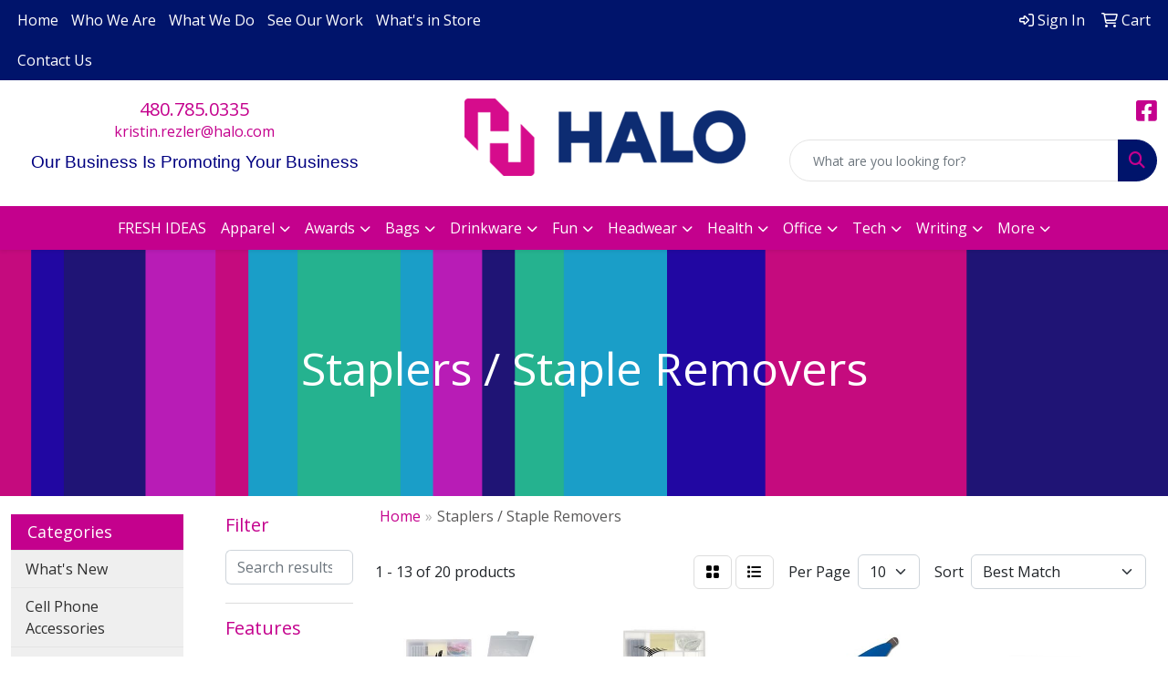

--- FILE ---
content_type: text/html
request_url: https://www.identitymarketing-az.com/ws/ws.dll/StartSrch?UID=44169&WENavID=19490733
body_size: 10065
content:
<!DOCTYPE html>
<html lang="en"><head>
<meta charset="utf-8">
<meta http-equiv="X-UA-Compatible" content="IE=edge">
<meta name="viewport" content="width=device-width, initial-scale=1">
<!-- The above 3 meta tags *must* come first in the head; any other head content must come *after* these tags -->


<link href="/distsite/styles/8/css/bootstrap.min.css" rel="stylesheet" />
<link href="https://fonts.googleapis.com/css?family=Open+Sans:400,600|Oswald:400,600" rel="stylesheet">
<link href="/distsite/styles/8/css/owl.carousel.min.css" rel="stylesheet">
<link href="/distsite/styles/8/css/nouislider.css" rel="stylesheet">
<!--<link href="/distsite/styles/8/css/menu.css" rel="stylesheet"/>-->
<link href="/distsite/styles/8/css/flexslider.css" rel="stylesheet">
<link href="/distsite/styles/8/css/all.min.css" rel="stylesheet">
<link href="/distsite/styles/8/css/slick/slick.css" rel="stylesheet"/>
<link href="/distsite/styles/8/css/lightbox/lightbox.css" rel="stylesheet"  />
<link href="/distsite/styles/8/css/yamm.css" rel="stylesheet" />
<!-- Custom styles for this theme -->
<link href="/we/we.dll/StyleSheet?UN=44169&Type=WETheme&TS=C45328.755150463" rel="stylesheet">
<!-- Custom styles for this theme -->
<link href="/we/we.dll/StyleSheet?UN=44169&Type=WETheme-PS&TS=C45328.755150463" rel="stylesheet">
<style>
@media only screen and (min-width: 1200px)
{
.carousel .item
{
    height: 650px;
}
}
@media (min-width: 768px){
#logo > a > img{
   margin-left: 45px !important;
}
}

#home-content-top > div > div > div.col-sm-8 > h1 {
text-align: center;
}

#newsletter > div > div > div > form > input {
background: #06458a;
color: white;
}

#newsletter > div > div > div > form > input:hover {
color: #c1d830;
}
#header-text {
    text-transform: capitalize;
}

#featured-item .inner {
  padding: 0px 20px 20px 20px;
}

.footer-four #copyright {
  background: #ffffff;
}
</style>

<!-- HTML5 shim and Respond.js for IE8 support of HTML5 elements and media queries -->
<!--[if lt IE 9]>
      <script src="https://oss.maxcdn.com/html5shiv/3.7.3/html5shiv.min.js"></script>
      <script src="https://oss.maxcdn.com/respond/1.4.2/respond.min.js"></script>
    <![endif]-->

</head>

<body style="background:#fff;">


  <!-- Slide-Out Menu -->
  <div id="filter-menu" class="filter-menu">
    <button id="close-menu" class="btn-close"></button>
    <div class="menu-content">
      
<aside class="filter-sidebar">



<div class="filter-section first">
	<h2>Filter</h2>
	 <div class="input-group mb-3">
	 <input type="text" style="border-right:0;" placeholder="Search results" class="form-control text-search-within-results" name="SearchWithinResults" value="" maxlength="100" onkeyup="HandleTextFilter(event);">
	  <label class="input-group-text" style="background-color:#fff;"><a  style="display:none;" href="javascript:void(0);" class="remove-filter" data-toggle="tooltip" title="Clear" onclick="ClearTextFilter();"><i class="far fa-times" aria-hidden="true"></i> <span class="fa-sr-only">x</span></a></label>
	</div>
</div>

<a href="javascript:void(0);" class="clear-filters"  style="display:none;" onclick="ClearDrillDown();">Clear all filters</a>

<div class="filter-section"  style="display:none;">
	<h2>Categories</h2>

	<div class="filter-list">

	 

		<!-- wrapper for more filters -->
        <div class="show-filter">

		</div><!-- showfilters -->

	</div>

		<a href="#" class="show-more"  style="display:none;" >Show more</a>
</div>


<div class="filter-section" >
	<h2>Features</h2>

		<div class="filter-list">

	  		<div class="checkbox"><label><input class="filtercheckbox" type="checkbox" name="2|Staple" ><span> Staple (11)</span></label></div><div class="checkbox"><label><input class="filtercheckbox" type="checkbox" name="2|School" ><span> School (9)</span></label></div><div class="checkbox"><label><input class="filtercheckbox" type="checkbox" name="2|Stapler" ><span> Stapler (9)</span></label></div><div class="checkbox"><label><input class="filtercheckbox" type="checkbox" name="2|Mini stapler" ><span> Mini stapler (8)</span></label></div><div class="checkbox"><label><input class="filtercheckbox" type="checkbox" name="2|Staple remover" ><span> Staple remover (8)</span></label></div><div class="checkbox"><label><input class="filtercheckbox" type="checkbox" name="2|Desktop" ><span> Desktop (7)</span></label></div><div class="checkbox"><label><input class="filtercheckbox" type="checkbox" name="2|Office" ><span> Office (7)</span></label></div><div class="checkbox"><label><input class="filtercheckbox" type="checkbox" name="2|Plastic" ><span> Plastic (7)</span></label></div><div class="checkbox"><label><input class="filtercheckbox" type="checkbox" name="2|Stationery" ><span> Stationery (7)</span></label></div><div class="checkbox"><label><input class="filtercheckbox" type="checkbox" name="2|Compact" ><span> Compact (6)</span></label></div><div class="show-filter"><div class="checkbox"><label><input class="filtercheckbox" type="checkbox" name="2|Custom stapler" ><span> Custom stapler (6)</span></label></div><div class="checkbox"><label><input class="filtercheckbox" type="checkbox" name="2|Desk" ><span> Desk (6)</span></label></div><div class="checkbox"><label><input class="filtercheckbox" type="checkbox" name="2|Desk stapler" ><span> Desk stapler (6)</span></label></div><div class="checkbox"><label><input class="filtercheckbox" type="checkbox" name="2|Durable" ><span> Durable (6)</span></label></div><div class="checkbox"><label><input class="filtercheckbox" type="checkbox" name="2|Lightweight" ><span> Lightweight (6)</span></label></div><div class="checkbox"><label><input class="filtercheckbox" type="checkbox" name="2|Paper" ><span> Paper (6)</span></label></div><div class="checkbox"><label><input class="filtercheckbox" type="checkbox" name="2|Portable" ><span> Portable (6)</span></label></div><div class="checkbox"><label><input class="filtercheckbox" type="checkbox" name="2|Handheld" ><span> Handheld (5)</span></label></div><div class="checkbox"><label><input class="filtercheckbox" type="checkbox" name="2|Mini" ><span> Mini (5)</span></label></div><div class="checkbox"><label><input class="filtercheckbox" type="checkbox" name="2|Handle" ><span> Handle (3)</span></label></div><div class="checkbox"><label><input class="filtercheckbox" type="checkbox" name="2|Letter" ><span> Letter (3)</span></label></div><div class="checkbox"><label><input class="filtercheckbox" type="checkbox" name="2|Office tool" ><span> Office tool (3)</span></label></div><div class="checkbox"><label><input class="filtercheckbox" type="checkbox" name="2|Tape dispenser" ><span> Tape dispenser (3)</span></label></div><div class="checkbox"><label><input class="filtercheckbox" type="checkbox" name="2|Blade" ><span> Blade (2)</span></label></div><div class="checkbox"><label><input class="filtercheckbox" type="checkbox" name="2|College" ><span> College (2)</span></label></div><div class="checkbox"><label><input class="filtercheckbox" type="checkbox" name="2|Construction" ><span> Construction (2)</span></label></div><div class="checkbox"><label><input class="filtercheckbox" type="checkbox" name="2|Contractor" ><span> Contractor (2)</span></label></div><div class="checkbox"><label><input class="filtercheckbox" type="checkbox" name="2|Desk set" ><span> Desk set (2)</span></label></div><div class="checkbox"><label><input class="filtercheckbox" type="checkbox" name="2|Desktop accessory" ><span> Desktop accessory (2)</span></label></div><div class="checkbox"><label><input class="filtercheckbox" type="checkbox" name="2|Dull knife" ><span> Dull knife (2)</span></label></div><div class="checkbox"><label><input class="filtercheckbox" type="checkbox" name="2|Flag" ><span> Flag (2)</span></label></div><div class="checkbox"><label><input class="filtercheckbox" type="checkbox" name="2|Letter opener" ><span> Letter opener (2)</span></label></div><div class="checkbox"><label><input class="filtercheckbox" type="checkbox" name="2|Metal" ><span> Metal (2)</span></label></div><div class="checkbox"><label><input class="filtercheckbox" type="checkbox" name="2|Office item" ><span> Office item (2)</span></label></div><div class="checkbox"><label><input class="filtercheckbox" type="checkbox" name="2|Opener" ><span> Opener (2)</span></label></div><div class="checkbox"><label><input class="filtercheckbox" type="checkbox" name="2|Oval" ><span> Oval (2)</span></label></div><div class="checkbox"><label><input class="filtercheckbox" type="checkbox" name="2|Paper clip" ><span> Paper clip (2)</span></label></div><div class="checkbox"><label><input class="filtercheckbox" type="checkbox" name="2|Paper knife" ><span> Paper knife (2)</span></label></div><div class="checkbox"><label><input class="filtercheckbox" type="checkbox" name="2|Rubber band" ><span> Rubber band (2)</span></label></div><div class="checkbox"><label><input class="filtercheckbox" type="checkbox" name="2|Slitter" ><span> Slitter (2)</span></label></div><div class="checkbox"><label><input class="filtercheckbox" type="checkbox" name="2|Stationary kit" ><span> Stationary kit (2)</span></label></div><div class="checkbox"><label><input class="filtercheckbox" type="checkbox" name="2|Sticky note pad" ><span> Sticky note pad (2)</span></label></div><div class="checkbox"><label><input class="filtercheckbox" type="checkbox" name="2|Tab" ><span> Tab (2)</span></label></div><div class="checkbox"><label><input class="filtercheckbox" type="checkbox" name="2|Abs plastic" ><span> Abs plastic (1)</span></label></div><div class="checkbox"><label><input class="filtercheckbox" type="checkbox" name="2|Classic" ><span> Classic (1)</span></label></div><div class="checkbox"><label><input class="filtercheckbox" type="checkbox" name="2|Customizable" ><span> Customizable (1)</span></label></div><div class="checkbox"><label><input class="filtercheckbox" type="checkbox" name="2|Cutter" ><span> Cutter (1)</span></label></div><div class="checkbox"><label><input class="filtercheckbox" type="checkbox" name="2|Desk accessory" ><span> Desk accessory (1)</span></label></div><div class="checkbox"><label><input class="filtercheckbox" type="checkbox" name="2|Desk organization" ><span> Desk organization (1)</span></label></div><div class="checkbox"><label><input class="filtercheckbox" type="checkbox" name="2|Easy" ><span> Easy (1)</span></label></div></div>

			<!-- wrapper for more filters -->
			<div class="show-filter">

			</div><!-- showfilters -->
 		</div>
		<a href="#" class="show-more"  >Show more</a>


</div>


<div class="filter-section" >
	<h2>Colors</h2>

		<div class="filter-list">

		  	<div class="checkbox"><label><input class="filtercheckbox" type="checkbox" name="1|Blue" ><span> Blue (8)</span></label></div><div class="checkbox"><label><input class="filtercheckbox" type="checkbox" name="1|White" ><span> White (7)</span></label></div><div class="checkbox"><label><input class="filtercheckbox" type="checkbox" name="1|Red" ><span> Red (6)</span></label></div><div class="checkbox"><label><input class="filtercheckbox" type="checkbox" name="1|Black" ><span> Black (4)</span></label></div><div class="checkbox"><label><input class="filtercheckbox" type="checkbox" name="1|Pink" ><span> Pink (4)</span></label></div><div class="checkbox"><label><input class="filtercheckbox" type="checkbox" name="1|Clear" ><span> Clear (3)</span></label></div><div class="checkbox"><label><input class="filtercheckbox" type="checkbox" name="1|Lime green" ><span> Lime green (3)</span></label></div><div class="checkbox"><label><input class="filtercheckbox" type="checkbox" name="1|Purple" ><span> Purple (3)</span></label></div><div class="checkbox"><label><input class="filtercheckbox" type="checkbox" name="1|Green" ><span> Green (2)</span></label></div><div class="checkbox"><label><input class="filtercheckbox" type="checkbox" name="1|Blue royal" ><span> Blue royal (1)</span></label></div><div class="show-filter"><div class="checkbox"><label><input class="filtercheckbox" type="checkbox" name="1|Gold" ><span> Gold (1)</span></label></div><div class="checkbox"><label><input class="filtercheckbox" type="checkbox" name="1|Green kelly" ><span> Green kelly (1)</span></label></div><div class="checkbox"><label><input class="filtercheckbox" type="checkbox" name="1|Marble white" ><span> Marble white (1)</span></label></div><div class="checkbox"><label><input class="filtercheckbox" type="checkbox" name="1|Opaque blue" ><span> Opaque blue (1)</span></label></div><div class="checkbox"><label><input class="filtercheckbox" type="checkbox" name="1|Silver" ><span> Silver (1)</span></label></div><div class="checkbox"><label><input class="filtercheckbox" type="checkbox" name="1|Translucent blue" ><span> Translucent blue (1)</span></label></div><div class="checkbox"><label><input class="filtercheckbox" type="checkbox" name="1|Translucent purple" ><span> Translucent purple (1)</span></label></div><div class="checkbox"><label><input class="filtercheckbox" type="checkbox" name="1|Translucent red" ><span> Translucent red (1)</span></label></div></div>


			<!-- wrapper for more filters -->
			<div class="show-filter">

			</div><!-- showfilters -->

		  </div>

		<a href="#" class="show-more"  >Show more</a>
</div>


<div class="filter-section"  >
	<h2>Price Range</h2>
	<div class="filter-price-wrap">
		<div class="filter-price-inner">
			<div class="input-group">
				<span class="input-group-text input-group-text-white">$</span>
				<input type="text" class="form-control form-control-sm filter-min-prices" name="min-prices" value="" placeholder="Min" onkeyup="HandlePriceFilter(event);">
			</div>
			<div class="input-group">
				<span class="input-group-text input-group-text-white">$</span>
				<input type="text" class="form-control form-control-sm filter-max-prices" name="max-prices" value="" placeholder="Max" onkeyup="HandlePriceFilter(event);">
			</div>
		</div>
		<a href="javascript:void(0)" onclick="SetPriceFilter();" ><i class="fa-solid fa-chevron-right"></i></a>
	</div>
</div>

<div class="filter-section"   >
	<h2>Quantity</h2>
	<div class="filter-price-wrap mb-2">
		<input type="text" class="form-control form-control-sm filter-quantity" value="" placeholder="Qty" onkeyup="HandleQuantityFilter(event);">
		<a href="javascript:void(0)" onclick="SetQuantityFilter();"><i class="fa-solid fa-chevron-right"></i></a>
	</div>
</div>




	</aside>

    </div>
</div>




	<div class="container-fluid">
		<div class="row">

			<div class="col-md-3 col-lg-2">
        <div class="d-none d-md-block">
          <div id="desktop-filter">
            
<aside class="filter-sidebar">



<div class="filter-section first">
	<h2>Filter</h2>
	 <div class="input-group mb-3">
	 <input type="text" style="border-right:0;" placeholder="Search results" class="form-control text-search-within-results" name="SearchWithinResults" value="" maxlength="100" onkeyup="HandleTextFilter(event);">
	  <label class="input-group-text" style="background-color:#fff;"><a  style="display:none;" href="javascript:void(0);" class="remove-filter" data-toggle="tooltip" title="Clear" onclick="ClearTextFilter();"><i class="far fa-times" aria-hidden="true"></i> <span class="fa-sr-only">x</span></a></label>
	</div>
</div>

<a href="javascript:void(0);" class="clear-filters"  style="display:none;" onclick="ClearDrillDown();">Clear all filters</a>

<div class="filter-section"  style="display:none;">
	<h2>Categories</h2>

	<div class="filter-list">

	 

		<!-- wrapper for more filters -->
        <div class="show-filter">

		</div><!-- showfilters -->

	</div>

		<a href="#" class="show-more"  style="display:none;" >Show more</a>
</div>


<div class="filter-section" >
	<h2>Features</h2>

		<div class="filter-list">

	  		<div class="checkbox"><label><input class="filtercheckbox" type="checkbox" name="2|Staple" ><span> Staple (11)</span></label></div><div class="checkbox"><label><input class="filtercheckbox" type="checkbox" name="2|School" ><span> School (9)</span></label></div><div class="checkbox"><label><input class="filtercheckbox" type="checkbox" name="2|Stapler" ><span> Stapler (9)</span></label></div><div class="checkbox"><label><input class="filtercheckbox" type="checkbox" name="2|Mini stapler" ><span> Mini stapler (8)</span></label></div><div class="checkbox"><label><input class="filtercheckbox" type="checkbox" name="2|Staple remover" ><span> Staple remover (8)</span></label></div><div class="checkbox"><label><input class="filtercheckbox" type="checkbox" name="2|Desktop" ><span> Desktop (7)</span></label></div><div class="checkbox"><label><input class="filtercheckbox" type="checkbox" name="2|Office" ><span> Office (7)</span></label></div><div class="checkbox"><label><input class="filtercheckbox" type="checkbox" name="2|Plastic" ><span> Plastic (7)</span></label></div><div class="checkbox"><label><input class="filtercheckbox" type="checkbox" name="2|Stationery" ><span> Stationery (7)</span></label></div><div class="checkbox"><label><input class="filtercheckbox" type="checkbox" name="2|Compact" ><span> Compact (6)</span></label></div><div class="show-filter"><div class="checkbox"><label><input class="filtercheckbox" type="checkbox" name="2|Custom stapler" ><span> Custom stapler (6)</span></label></div><div class="checkbox"><label><input class="filtercheckbox" type="checkbox" name="2|Desk" ><span> Desk (6)</span></label></div><div class="checkbox"><label><input class="filtercheckbox" type="checkbox" name="2|Desk stapler" ><span> Desk stapler (6)</span></label></div><div class="checkbox"><label><input class="filtercheckbox" type="checkbox" name="2|Durable" ><span> Durable (6)</span></label></div><div class="checkbox"><label><input class="filtercheckbox" type="checkbox" name="2|Lightweight" ><span> Lightweight (6)</span></label></div><div class="checkbox"><label><input class="filtercheckbox" type="checkbox" name="2|Paper" ><span> Paper (6)</span></label></div><div class="checkbox"><label><input class="filtercheckbox" type="checkbox" name="2|Portable" ><span> Portable (6)</span></label></div><div class="checkbox"><label><input class="filtercheckbox" type="checkbox" name="2|Handheld" ><span> Handheld (5)</span></label></div><div class="checkbox"><label><input class="filtercheckbox" type="checkbox" name="2|Mini" ><span> Mini (5)</span></label></div><div class="checkbox"><label><input class="filtercheckbox" type="checkbox" name="2|Handle" ><span> Handle (3)</span></label></div><div class="checkbox"><label><input class="filtercheckbox" type="checkbox" name="2|Letter" ><span> Letter (3)</span></label></div><div class="checkbox"><label><input class="filtercheckbox" type="checkbox" name="2|Office tool" ><span> Office tool (3)</span></label></div><div class="checkbox"><label><input class="filtercheckbox" type="checkbox" name="2|Tape dispenser" ><span> Tape dispenser (3)</span></label></div><div class="checkbox"><label><input class="filtercheckbox" type="checkbox" name="2|Blade" ><span> Blade (2)</span></label></div><div class="checkbox"><label><input class="filtercheckbox" type="checkbox" name="2|College" ><span> College (2)</span></label></div><div class="checkbox"><label><input class="filtercheckbox" type="checkbox" name="2|Construction" ><span> Construction (2)</span></label></div><div class="checkbox"><label><input class="filtercheckbox" type="checkbox" name="2|Contractor" ><span> Contractor (2)</span></label></div><div class="checkbox"><label><input class="filtercheckbox" type="checkbox" name="2|Desk set" ><span> Desk set (2)</span></label></div><div class="checkbox"><label><input class="filtercheckbox" type="checkbox" name="2|Desktop accessory" ><span> Desktop accessory (2)</span></label></div><div class="checkbox"><label><input class="filtercheckbox" type="checkbox" name="2|Dull knife" ><span> Dull knife (2)</span></label></div><div class="checkbox"><label><input class="filtercheckbox" type="checkbox" name="2|Flag" ><span> Flag (2)</span></label></div><div class="checkbox"><label><input class="filtercheckbox" type="checkbox" name="2|Letter opener" ><span> Letter opener (2)</span></label></div><div class="checkbox"><label><input class="filtercheckbox" type="checkbox" name="2|Metal" ><span> Metal (2)</span></label></div><div class="checkbox"><label><input class="filtercheckbox" type="checkbox" name="2|Office item" ><span> Office item (2)</span></label></div><div class="checkbox"><label><input class="filtercheckbox" type="checkbox" name="2|Opener" ><span> Opener (2)</span></label></div><div class="checkbox"><label><input class="filtercheckbox" type="checkbox" name="2|Oval" ><span> Oval (2)</span></label></div><div class="checkbox"><label><input class="filtercheckbox" type="checkbox" name="2|Paper clip" ><span> Paper clip (2)</span></label></div><div class="checkbox"><label><input class="filtercheckbox" type="checkbox" name="2|Paper knife" ><span> Paper knife (2)</span></label></div><div class="checkbox"><label><input class="filtercheckbox" type="checkbox" name="2|Rubber band" ><span> Rubber band (2)</span></label></div><div class="checkbox"><label><input class="filtercheckbox" type="checkbox" name="2|Slitter" ><span> Slitter (2)</span></label></div><div class="checkbox"><label><input class="filtercheckbox" type="checkbox" name="2|Stationary kit" ><span> Stationary kit (2)</span></label></div><div class="checkbox"><label><input class="filtercheckbox" type="checkbox" name="2|Sticky note pad" ><span> Sticky note pad (2)</span></label></div><div class="checkbox"><label><input class="filtercheckbox" type="checkbox" name="2|Tab" ><span> Tab (2)</span></label></div><div class="checkbox"><label><input class="filtercheckbox" type="checkbox" name="2|Abs plastic" ><span> Abs plastic (1)</span></label></div><div class="checkbox"><label><input class="filtercheckbox" type="checkbox" name="2|Classic" ><span> Classic (1)</span></label></div><div class="checkbox"><label><input class="filtercheckbox" type="checkbox" name="2|Customizable" ><span> Customizable (1)</span></label></div><div class="checkbox"><label><input class="filtercheckbox" type="checkbox" name="2|Cutter" ><span> Cutter (1)</span></label></div><div class="checkbox"><label><input class="filtercheckbox" type="checkbox" name="2|Desk accessory" ><span> Desk accessory (1)</span></label></div><div class="checkbox"><label><input class="filtercheckbox" type="checkbox" name="2|Desk organization" ><span> Desk organization (1)</span></label></div><div class="checkbox"><label><input class="filtercheckbox" type="checkbox" name="2|Easy" ><span> Easy (1)</span></label></div></div>

			<!-- wrapper for more filters -->
			<div class="show-filter">

			</div><!-- showfilters -->
 		</div>
		<a href="#" class="show-more"  >Show more</a>


</div>


<div class="filter-section" >
	<h2>Colors</h2>

		<div class="filter-list">

		  	<div class="checkbox"><label><input class="filtercheckbox" type="checkbox" name="1|Blue" ><span> Blue (8)</span></label></div><div class="checkbox"><label><input class="filtercheckbox" type="checkbox" name="1|White" ><span> White (7)</span></label></div><div class="checkbox"><label><input class="filtercheckbox" type="checkbox" name="1|Red" ><span> Red (6)</span></label></div><div class="checkbox"><label><input class="filtercheckbox" type="checkbox" name="1|Black" ><span> Black (4)</span></label></div><div class="checkbox"><label><input class="filtercheckbox" type="checkbox" name="1|Pink" ><span> Pink (4)</span></label></div><div class="checkbox"><label><input class="filtercheckbox" type="checkbox" name="1|Clear" ><span> Clear (3)</span></label></div><div class="checkbox"><label><input class="filtercheckbox" type="checkbox" name="1|Lime green" ><span> Lime green (3)</span></label></div><div class="checkbox"><label><input class="filtercheckbox" type="checkbox" name="1|Purple" ><span> Purple (3)</span></label></div><div class="checkbox"><label><input class="filtercheckbox" type="checkbox" name="1|Green" ><span> Green (2)</span></label></div><div class="checkbox"><label><input class="filtercheckbox" type="checkbox" name="1|Blue royal" ><span> Blue royal (1)</span></label></div><div class="show-filter"><div class="checkbox"><label><input class="filtercheckbox" type="checkbox" name="1|Gold" ><span> Gold (1)</span></label></div><div class="checkbox"><label><input class="filtercheckbox" type="checkbox" name="1|Green kelly" ><span> Green kelly (1)</span></label></div><div class="checkbox"><label><input class="filtercheckbox" type="checkbox" name="1|Marble white" ><span> Marble white (1)</span></label></div><div class="checkbox"><label><input class="filtercheckbox" type="checkbox" name="1|Opaque blue" ><span> Opaque blue (1)</span></label></div><div class="checkbox"><label><input class="filtercheckbox" type="checkbox" name="1|Silver" ><span> Silver (1)</span></label></div><div class="checkbox"><label><input class="filtercheckbox" type="checkbox" name="1|Translucent blue" ><span> Translucent blue (1)</span></label></div><div class="checkbox"><label><input class="filtercheckbox" type="checkbox" name="1|Translucent purple" ><span> Translucent purple (1)</span></label></div><div class="checkbox"><label><input class="filtercheckbox" type="checkbox" name="1|Translucent red" ><span> Translucent red (1)</span></label></div></div>


			<!-- wrapper for more filters -->
			<div class="show-filter">

			</div><!-- showfilters -->

		  </div>

		<a href="#" class="show-more"  >Show more</a>
</div>


<div class="filter-section"  >
	<h2>Price Range</h2>
	<div class="filter-price-wrap">
		<div class="filter-price-inner">
			<div class="input-group">
				<span class="input-group-text input-group-text-white">$</span>
				<input type="text" class="form-control form-control-sm filter-min-prices" name="min-prices" value="" placeholder="Min" onkeyup="HandlePriceFilter(event);">
			</div>
			<div class="input-group">
				<span class="input-group-text input-group-text-white">$</span>
				<input type="text" class="form-control form-control-sm filter-max-prices" name="max-prices" value="" placeholder="Max" onkeyup="HandlePriceFilter(event);">
			</div>
		</div>
		<a href="javascript:void(0)" onclick="SetPriceFilter();" ><i class="fa-solid fa-chevron-right"></i></a>
	</div>
</div>

<div class="filter-section"   >
	<h2>Quantity</h2>
	<div class="filter-price-wrap mb-2">
		<input type="text" class="form-control form-control-sm filter-quantity" value="" placeholder="Qty" onkeyup="HandleQuantityFilter(event);">
		<a href="javascript:void(0)" onclick="SetQuantityFilter();"><i class="fa-solid fa-chevron-right"></i></a>
	</div>
</div>




	</aside>

          </div>
        </div>
			</div>

			<div class="col-md-9 col-lg-10">
				

				<ol class="breadcrumb"  >
              		<li><a href="https://www.identitymarketing-az.com" target="_top">Home</a></li>
             	 	<li class="active">Staplers / Staple Removers</li>
            	</ol>




				<div id="product-list-controls">

				
						<div class="d-flex align-items-center justify-content-between">
							<div class="d-none d-md-block me-3">
								1 - 13 of  20 <span class="d-none d-lg-inline">products</span>
							</div>
					  
						  <!-- Right Aligned Controls -->
						  <div class="product-controls-right d-flex align-items-center">
       
              <button id="show-filter-button" class="btn btn-control d-block d-md-none"><i class="fa-solid fa-filter" aria-hidden="true"></i></button>

							
							<span class="me-3">
								<a href="/ws/ws.dll/StartSrch?UID=44169&WENavID=19490733&View=T&ST=25112701065194095632758393" class="btn btn-control grid" title="Change to Grid View"><i class="fa-solid fa-grid-2" aria-hidden="true"></i>  <span class="fa-sr-only">Grid</span></a>
								<a href="/ws/ws.dll/StartSrch?UID=44169&WENavID=19490733&View=L&ST=25112701065194095632758393" class="btn btn-control" title="Change to List View"><i class="fa-solid fa-list"></i> <span class="fa-sr-only">List</span></a>
							</span>
							
					  
							<!-- Number of Items Per Page -->
							<div class="me-2 d-none d-lg-block">
								<label>Per Page</label>
							</div>
							<div class="me-3 d-none d-md-block">
								<select class="form-select notranslate" onchange="GoToNewURL(this);" aria-label="Items per page">
									<option value="/ws/ws.dll/StartSrch?UID=44169&WENavID=19490733&ST=25112701065194095632758393&PPP=10" selected>10</option><option value="/ws/ws.dll/StartSrch?UID=44169&WENavID=19490733&ST=25112701065194095632758393&PPP=25" >25</option>
								
								</select>
							</div>
					  
							<!-- Sort By -->
							<div class="d-none d-lg-block me-2">
								<label>Sort</label>
							</div>
							<div>
								<select class="form-select" onchange="GoToNewURL(this);">
									<option value="/ws/ws.dll/StartSrch?UID=44169&WENavID=19490733&Sort=0" selected>Best Match</option><option value="/ws/ws.dll/StartSrch?UID=44169&WENavID=19490733&Sort=3">Most Popular</option><option value="/ws/ws.dll/StartSrch?UID=44169&WENavID=19490733&Sort=1">Price (Low to High)</option><option value="/ws/ws.dll/StartSrch?UID=44169&WENavID=19490733&Sort=2">Price (High to Low)</option>
								 </select>
							</div>
						  </div>
						</div>

			  </div>

				<!-- Product Results List -->
				<ul class="thumbnail-list"><a name="0" href="#" alt="Item 0"></a>
<li>
 <a href="https://www.identitymarketing-az.com/p/WFAWE-NFXNA/desk-set" target="_parent" alt="Desk Set">
 <div class="pr-list-grid">
		<img class="img-responsive" src="/ws/ws.dll/QPic?SN=60053&P=716044454&I=0&PX=300" alt="Desk Set">
		<p class="pr-name">Desk Set</p>
		<div class="product-reviews"  style="display:none;">
			<div class="rating-stars">
			  <i class="fa-solid fa-star-sharp" aria-hidden="true"></i><i class="fa-solid fa-star-sharp" aria-hidden="true"></i><i class="fa-solid fa-star-sharp" aria-hidden="true"></i><i class="fa-solid fa-star-sharp" aria-hidden="true"></i><i class="fa-solid fa-star-sharp" aria-hidden="true"></i>
			</div>
			<span class="rating-count">(0)</span>
		</div>
		<p class="pr-number"  ><span class="notranslate">Item #WFAWE-NFXNA</span></p>
		<p class="pr-price"  ><span class="notranslate">$4.75</span> - <span class="notranslate">$5.50</span></p>
 </div>
 </a>
</li>
<a name="1" href="#" alt="Item 1"></a>
<li>
 <a href="https://www.identitymarketing-az.com/p/RAFZD-RQOZB/desk-set" target="_parent" alt="Desk Set">
 <div class="pr-list-grid">
		<img class="img-responsive" src="/ws/ws.dll/QPic?SN=60053&P=578059923&I=0&PX=300" alt="Desk Set">
		<p class="pr-name">Desk Set</p>
		<div class="product-reviews"  style="display:none;">
			<div class="rating-stars">
			  <i class="fa-solid fa-star-sharp" aria-hidden="true"></i><i class="fa-solid fa-star-sharp" aria-hidden="true"></i><i class="fa-solid fa-star-sharp" aria-hidden="true"></i><i class="fa-solid fa-star-sharp" aria-hidden="true"></i><i class="fa-solid fa-star-sharp" aria-hidden="true"></i>
			</div>
			<span class="rating-count">(0)</span>
		</div>
		<p class="pr-number"  ><span class="notranslate">Item #RAFZD-RQOZB</span></p>
		<p class="pr-price"  ><span class="notranslate">$4.75</span> - <span class="notranslate">$5.50</span></p>
 </div>
 </a>
</li>
<a name="2" href="#" alt="Item 2"></a>
<li>
 <a href="https://www.identitymarketing-az.com/p/XHWYI-GYMJM/letter-opener-wstaple-remover-spot-color" target="_parent" alt="Letter Opener w/Staple Remover (Spot Color)">
 <div class="pr-list-grid">
		<img class="img-responsive" src="/ws/ws.dll/QPic?SN=50230&P=723172038&I=0&PX=300" alt="Letter Opener w/Staple Remover (Spot Color)">
		<p class="pr-name">Letter Opener w/Staple Remover (Spot Color)</p>
		<div class="product-reviews"  style="display:none;">
			<div class="rating-stars">
			  <i class="fa-solid fa-star-sharp" aria-hidden="true"></i><i class="fa-solid fa-star-sharp" aria-hidden="true"></i><i class="fa-solid fa-star-sharp" aria-hidden="true"></i><i class="fa-solid fa-star-sharp" aria-hidden="true"></i><i class="fa-solid fa-star-sharp" aria-hidden="true"></i>
			</div>
			<span class="rating-count">(0)</span>
		</div>
		<p class="pr-number"  ><span class="notranslate">Item #XHWYI-GYMJM</span></p>
		<p class="pr-price"  ><span class="notranslate">$1.25</span> - <span class="notranslate">$1.50</span></p>
 </div>
 </a>
</li>
<a name="3" href="#" alt="Item 3"></a>
<li>
 <a href="https://www.identitymarketing-az.com/p/EEEAC-SDLDC/mini-handheld-stapler" target="_parent" alt="Mini Handheld Stapler">
 <div class="pr-list-grid">
		<img class="img-responsive" src="/ws/ws.dll/QPic?SN=51225&P=988285812&I=0&PX=300" alt="Mini Handheld Stapler">
		<p class="pr-name">Mini Handheld Stapler</p>
		<div class="product-reviews"  style="display:none;">
			<div class="rating-stars">
			  <i class="fa-solid fa-star-sharp" aria-hidden="true"></i><i class="fa-solid fa-star-sharp" aria-hidden="true"></i><i class="fa-solid fa-star-sharp" aria-hidden="true"></i><i class="fa-solid fa-star-sharp" aria-hidden="true"></i><i class="fa-solid fa-star-sharp" aria-hidden="true"></i>
			</div>
			<span class="rating-count">(0)</span>
		</div>
		<p class="pr-number"  ><span class="notranslate">Item #EEEAC-SDLDC</span></p>
		<p class="pr-price"  ><span class="notranslate">$2.56</span> - <span class="notranslate">$3.99</span></p>
 </div>
 </a>
</li>
<a name="4" href="#" alt="Item 4"></a>
<li>
 <a href="https://www.identitymarketing-az.com/p/WEEAF-SDLDF/office-effort-saving-stapler" target="_parent" alt="Office Effort-saving Stapler">
 <div class="pr-list-grid">
		<img class="img-responsive" src="/ws/ws.dll/QPic?SN=51225&P=188285815&I=0&PX=300" alt="Office Effort-saving Stapler">
		<p class="pr-name">Office Effort-saving Stapler</p>
		<div class="product-reviews"  style="display:none;">
			<div class="rating-stars">
			  <i class="fa-solid fa-star-sharp" aria-hidden="true"></i><i class="fa-solid fa-star-sharp" aria-hidden="true"></i><i class="fa-solid fa-star-sharp" aria-hidden="true"></i><i class="fa-solid fa-star-sharp" aria-hidden="true"></i><i class="fa-solid fa-star-sharp" aria-hidden="true"></i>
			</div>
			<span class="rating-count">(0)</span>
		</div>
		<p class="pr-number"  ><span class="notranslate">Item #WEEAF-SDLDF</span></p>
		<p class="pr-price"  ><span class="notranslate">$5.16</span> - <span class="notranslate">$6.57</span></p>
 </div>
 </a>
</li>
<a name="5" href="#" alt="Item 5"></a>
<li>
 <a href="https://www.identitymarketing-az.com/p/NDXTG-NPROC/office-tool" target="_parent" alt="Office Tool">
 <div class="pr-list-grid">
		<img class="img-responsive" src="/ws/ws.dll/QPic?SN=60053&P=126216186&I=0&PX=300" alt="Office Tool">
		<p class="pr-name">Office Tool</p>
		<div class="product-reviews"  style="display:none;">
			<div class="rating-stars">
			  <i class="fa-solid fa-star-sharp" aria-hidden="true"></i><i class="fa-solid fa-star-sharp" aria-hidden="true"></i><i class="fa-solid fa-star-sharp" aria-hidden="true"></i><i class="fa-solid fa-star-sharp" aria-hidden="true"></i><i class="fa-solid fa-star-sharp" aria-hidden="true"></i>
			</div>
			<span class="rating-count">(0)</span>
		</div>
		<p class="pr-number"  ><span class="notranslate">Item #NDXTG-NPROC</span></p>
		<p class="pr-price"  ><span class="notranslate">$1.45</span> - <span class="notranslate">$1.60</span></p>
 </div>
 </a>
</li>
<a name="6" href="#" alt="Item 6"></a>
<li>
 <a href="https://www.identitymarketing-az.com/p/MEEBE-SDLCU/handheld-stapler" target="_parent" alt="Handheld Stapler">
 <div class="pr-list-grid">
		<img class="img-responsive" src="/ws/ws.dll/QPic?SN=51225&P=758285804&I=0&PX=300" alt="Handheld Stapler">
		<p class="pr-name">Handheld Stapler</p>
		<div class="product-reviews"  style="display:none;">
			<div class="rating-stars">
			  <i class="fa-solid fa-star-sharp" aria-hidden="true"></i><i class="fa-solid fa-star-sharp" aria-hidden="true"></i><i class="fa-solid fa-star-sharp" aria-hidden="true"></i><i class="fa-solid fa-star-sharp" aria-hidden="true"></i><i class="fa-solid fa-star-sharp" aria-hidden="true"></i>
			</div>
			<span class="rating-count">(0)</span>
		</div>
		<p class="pr-number"  ><span class="notranslate">Item #MEEBE-SDLCU</span></p>
		<p class="pr-price"  ><span class="notranslate">$9.32</span> - <span class="notranslate">$10.54</span></p>
 </div>
 </a>
</li>
<a name="7" href="#" alt="Item 7"></a>
<li>
 <a href="https://www.identitymarketing-az.com/p/SEEBF-SDLCV/portable-handheld-stapler" target="_parent" alt="Portable Handheld Stapler">
 <div class="pr-list-grid">
		<img class="img-responsive" src="/ws/ws.dll/QPic?SN=51225&P=158285805&I=0&PX=300" alt="Portable Handheld Stapler">
		<p class="pr-name">Portable Handheld Stapler</p>
		<div class="product-reviews"  style="display:none;">
			<div class="rating-stars">
			  <i class="fa-solid fa-star-sharp" aria-hidden="true"></i><i class="fa-solid fa-star-sharp" aria-hidden="true"></i><i class="fa-solid fa-star-sharp" aria-hidden="true"></i><i class="fa-solid fa-star-sharp" aria-hidden="true"></i><i class="fa-solid fa-star-sharp" aria-hidden="true"></i>
			</div>
			<span class="rating-count">(0)</span>
		</div>
		<p class="pr-number"  ><span class="notranslate">Item #SEEBF-SDLCV</span></p>
		<p class="pr-price"  ><span class="notranslate">$7.85</span> - <span class="notranslate">$8.42</span></p>
 </div>
 </a>
</li>
<a name="8" href="#" alt="Item 8"></a>
<li>
 <a href="https://www.identitymarketing-az.com/p/EEEBH-SDLCX/effortless-handheld-stapler" target="_parent" alt="Effortless Handheld Stapler">
 <div class="pr-list-grid">
		<img class="img-responsive" src="/ws/ws.dll/QPic?SN=51225&P=958285807&I=0&PX=300" alt="Effortless Handheld Stapler">
		<p class="pr-name">Effortless Handheld Stapler</p>
		<div class="product-reviews"  style="display:none;">
			<div class="rating-stars">
			  <i class="fa-solid fa-star-sharp" aria-hidden="true"></i><i class="fa-solid fa-star-sharp" aria-hidden="true"></i><i class="fa-solid fa-star-sharp" aria-hidden="true"></i><i class="fa-solid fa-star-sharp" aria-hidden="true"></i><i class="fa-solid fa-star-sharp" aria-hidden="true"></i>
			</div>
			<span class="rating-count">(0)</span>
		</div>
		<p class="pr-number"  ><span class="notranslate">Item #EEEBH-SDLCX</span></p>
		<p class="pr-price"  ><span class="notranslate">$11.56</span> - <span class="notranslate">$12.61</span></p>
 </div>
 </a>
</li>
<a name="9" href="#" alt="Item 9"></a>
<li>
 <a href="https://www.identitymarketing-az.com/p/KEEAD-SDLDD/round-head-effort-saving-stapler" target="_parent" alt="Round-head Effort-saving Stapler">
 <div class="pr-list-grid">
		<img class="img-responsive" src="/ws/ws.dll/QPic?SN=51225&P=388285813&I=0&PX=300" alt="Round-head Effort-saving Stapler">
		<p class="pr-name">Round-head Effort-saving Stapler</p>
		<div class="product-reviews"  style="display:none;">
			<div class="rating-stars">
			  <i class="fa-solid fa-star-sharp" aria-hidden="true"></i><i class="fa-solid fa-star-sharp" aria-hidden="true"></i><i class="fa-solid fa-star-sharp" aria-hidden="true"></i><i class="fa-solid fa-star-sharp" aria-hidden="true"></i><i class="fa-solid fa-star-sharp" aria-hidden="true"></i>
			</div>
			<span class="rating-count">(0)</span>
		</div>
		<p class="pr-number"  ><span class="notranslate">Item #KEEAD-SDLDD</span></p>
		<p class="pr-price"  ><span class="notranslate">$6.17</span> - <span class="notranslate">$8.22</span></p>
 </div>
 </a>
</li>
<a name="10" href="#" alt="Item 10"></a>
<li>
 <a href="https://www.identitymarketing-az.com/p/TCYSG-SMBFK/hole-punch-stapler--tape-case-set" target="_parent" alt="Hole Punch, Stapler &amp; Tape Case Set">
 <div class="pr-list-grid">
		<img class="img-responsive" src="/ws/ws.dll/QPic?SN=51225&P=148437296&I=0&PX=300" alt="Hole Punch, Stapler &amp; Tape Case Set">
		<p class="pr-name">Hole Punch, Stapler &amp; Tape Case Set</p>
		<div class="product-reviews"  style="display:none;">
			<div class="rating-stars">
			  <i class="fa-solid fa-star-sharp" aria-hidden="true"></i><i class="fa-solid fa-star-sharp" aria-hidden="true"></i><i class="fa-solid fa-star-sharp" aria-hidden="true"></i><i class="fa-solid fa-star-sharp" aria-hidden="true"></i><i class="fa-solid fa-star-sharp" aria-hidden="true"></i>
			</div>
			<span class="rating-count">(0)</span>
		</div>
		<p class="pr-number"  ><span class="notranslate">Item #TCYSG-SMBFK</span></p>
		<p class="pr-price"  ><span class="notranslate">$4.47</span> - <span class="notranslate">$4.69</span></p>
 </div>
 </a>
</li>
<a name="11" href="#" alt="Item 11"></a>
<li>
 <a href="https://www.identitymarketing-az.com/p/KHWXB-GYMJP/letter-opener-wstaple-remover-wfull-color-digital-imprint" target="_parent" alt="Letter Opener w/Staple Remover w/Full Color Digital Imprint">
 <div class="pr-list-grid">
		<img class="img-responsive" src="/ws/ws.dll/QPic?SN=50230&P=953172041&I=0&PX=300" alt="Letter Opener w/Staple Remover w/Full Color Digital Imprint">
		<p class="pr-name">Letter Opener w/Staple Remover w/Full Color Digital Imprint</p>
		<div class="product-reviews"  style="display:none;">
			<div class="rating-stars">
			  <i class="fa-solid fa-star-sharp" aria-hidden="true"></i><i class="fa-solid fa-star-sharp" aria-hidden="true"></i><i class="fa-solid fa-star-sharp" aria-hidden="true"></i><i class="fa-solid fa-star-sharp" aria-hidden="true"></i><i class="fa-solid fa-star-sharp" aria-hidden="true"></i>
			</div>
			<span class="rating-count">(0)</span>
		</div>
		<p class="pr-number"  ><span class="notranslate">Item #KHWXB-GYMJP</span></p>
		<p class="pr-price"  ><span class="notranslate">$1.90</span> - <span class="notranslate">$2.20</span></p>
 </div>
 </a>
</li>
</ul>

			    <ul class="pagination center">
						  <!--
                          <li class="page-item">
                            <a class="page-link" href="#" aria-label="Previous">
                              <span aria-hidden="true">&laquo;</span>
                            </a>
                          </li>
						  -->
							<li class="page-item active"><a class="page-link" href="/ws/ws.dll/StartSrch?UID=44169&WENavID=19490733&ST=25112701065194095632758393&Start=0" title="Page 1" onMouseOver="window.status='Page 1';return true;" onMouseOut="window.status='';return true;"><span class="notranslate">1<span></a></li><li class="page-item"><a class="page-link" href="/ws/ws.dll/StartSrch?UID=44169&WENavID=19490733&ST=25112701065194095632758393&Start=12" title="Page 2" onMouseOver="window.status='Page 2';return true;" onMouseOut="window.status='';return true;"><span class="notranslate">2<span></a></li>
						  
                          <li class="page-item">
                            <a class="page-link" href="/ws/ws.dll/StartSrch?UID=44169&WENavID=19490733&Start=12&ST=25112701065194095632758393" aria-label="Next">
                              <span aria-hidden="true">&raquo;</span>
                            </a>
                          </li>
						  
							  </ul>

			</div>
		</div><!-- row -->

		<div class="row">
            <div class="col-12">
                <!-- Custom footer -->
                
            </div>
        </div>

	</div><!-- conatiner fluid -->


	<!-- Bootstrap core JavaScript
    ================================================== -->
    <!-- Placed at the end of the document so the pages load faster -->
    <script src="/distsite/styles/8/js/jquery.min.js"></script>
    <script src="/distsite/styles/8/js/bootstrap.min.js"></script>
   <script src="/distsite/styles/8/js/custom.js"></script>

	<!-- iFrame Resizer -->
	<script src="/js/iframeResizer.contentWindow.min.js"></script>
	<script src="/js/IFrameUtils.js?20150930"></script> <!-- For custom iframe integration functions (not resizing) -->
	<script>ScrollParentToTop();</script>

	



<!-- Custom - This page only -->
<script>

$(document).ready(function () {
    const $menuButton = $("#show-filter-button");
    const $closeMenuButton = $("#close-menu");
    const $slideMenu = $("#filter-menu");

    // open
    $menuButton.on("click", function (e) {
        e.stopPropagation(); 
        $slideMenu.addClass("open");
    });

    // close
    $closeMenuButton.on("click", function (e) {
        e.stopPropagation(); 
        $slideMenu.removeClass("open");
    });

    // clicking outside
    $(document).on("click", function (e) {
        if (!$slideMenu.is(e.target) && $slideMenu.has(e.target).length === 0) {
            $slideMenu.removeClass("open");
        }
    });

    // prevent click inside the menu from closing it
    $slideMenu.on("click", function (e) {
        e.stopPropagation();
    });
});


$(document).ready(function() {

	
var tooltipTriggerList = [].slice.call(document.querySelectorAll('[data-bs-toggle="tooltip"]'))
var tooltipList = tooltipTriggerList.map(function (tooltipTriggerEl) {
  return new bootstrap.Tooltip(tooltipTriggerEl, {
    'container': 'body'
  })
})


	
 // Filter Sidebar
 $(".show-filter").hide();
 $(".show-more").click(function (e) {
  e.preventDefault();
  $(this).siblings(".filter-list").find(".show-filter").slideToggle(400);
  $(this).toggleClass("show");
  $(this).text() === 'Show more' ? $(this).text('Show less') : $(this).text('Show more');
 });
 
   
});

// Drill-down filter check event
$(".filtercheckbox").click(function() {
  var checkboxid=this.name;
  var checkboxval=this.checked ? '1' : '0';
  GetRequestFromService('/ws/ws.dll/PSSearchFilterEdit?UID=44169&ST=25112701065194095632758393&ID='+encodeURIComponent(checkboxid)+'&Val='+checkboxval);
  ReloadSearchResults();
});

function ClearDrillDown()
{
  $('.text-search-within-results').val('');
  GetRequestFromService('/ws/ws.dll/PSSearchFilterEdit?UID=44169&ST=25112701065194095632758393&Clear=1');
  ReloadSearchResults();
}

function SetPriceFilter()
{
  var low;
  var hi;
  if ($('#filter-menu').hasClass('open')) {
    low = $('#filter-menu .filter-min-prices').val().trim();
    hi = $('#filter-menu .filter-max-prices').val().trim();
  } else {
    low = $('#desktop-filter .filter-min-prices').val().trim();
    hi = $('#desktop-filter .filter-max-prices').val().trim();
  }
  GetRequestFromService('/ws/ws.dll/PSSearchFilterEdit?UID=44169&ST=25112701065194095632758393&ID=3&LowPrc='+low+'&HiPrc='+hi);
  ReloadSearchResults();
}

function SetQuantityFilter()
{
  var qty;
  if ($('#filter-menu').hasClass('open')) {
    qty = $('#filter-menu .filter-quantity').val().trim();
  } else {
    qty = $('#desktop-filter .filter-quantity').val().trim();
  }
  GetRequestFromService('/ws/ws.dll/PSSearchFilterEdit?UID=44169&ST=25112701065194095632758393&ID=4&Qty='+qty);
  ReloadSearchResults();
}

function ReloadSearchResults(textsearch)
{
  var searchText;
  var url = '/ws/ws.dll/StartSrch?UID=44169&ST=25112701065194095632758393&Sort=&View=';
  var newUrl = new URL(url, window.location.origin);

  if ($('#filter-menu').hasClass('open')) {
    searchText = $('#filter-menu .text-search-within-results').val().trim();
  } else {
    searchText = $('#desktop-filter .text-search-within-results').val().trim();
  }

  if (searchText) {
    newUrl.searchParams.set('tf', searchText);
  }

  window.location.href = newUrl.toString();
}

function GoToNewURL(entered)
{
	to=entered.options[entered.selectedIndex].value;
	if (to>"") {
		location=to;
		entered.selectedIndex=0;
	}
}

function PostAdStatToService(AdID, Type)
{
  var URL = '/we/we.dll/AdStat?AdID='+ AdID + '&Type=' +Type;

  // Try using sendBeacon.  Some browsers may block this.
  if (navigator && navigator.sendBeacon) {
      navigator.sendBeacon(URL);
  }
  else {
    // Fall back to this method if sendBeacon is not supported
    // Note: must be synchronous - o/w page unlads before it's called
    // This will not work on Chrome though (which is why we use sendBeacon)
    GetRequestFromService(URL);
  }
}

function HandleTextFilter(e)
{
  if (e.key != 'Enter') return;

  e.preventDefault();
  ReloadSearchResults();
}

function ClearTextFilter()
{
  $('.text-search-within-results').val('');
  ReloadSearchResults();
}

function HandlePriceFilter(e)
{
  if (e.key != 'Enter') return;

  e.preventDefault();
  SetPriceFilter();
}

function HandleQuantityFilter(e)
{
  if (e.key != 'Enter') return;

  e.preventDefault();
  SetQuantityFilter();
}

</script>
<!-- End custom -->



</body>
</html>


--- FILE ---
content_type: text/css
request_url: https://www.identitymarketing-az.com/distsite/styles/8/css/nouislider.css
body_size: 1712
content:
/*! nouislider - 10.0.0 - 2017-05-28 14:52:48 */
/* Functional styling;
 * These styles are required for noUiSlider to function.
 * You don't need to change these rules to apply your design.
 */
.noUi-target,
.noUi-target * {
  -webkit-touch-callout: none;
  -webkit-tap-highlight-color: rgba(0, 0, 0, 0);
  -webkit-user-select: none;
  -ms-touch-action: none;
  touch-action: none;
  -ms-user-select: none;
  -moz-user-select: none;
  user-select: none;
  -moz-box-sizing: border-box;
  box-sizing: border-box;
}
.noUi-target {
  position: relative;
  direction: ltr;
}
.noUi-base {
  width: 100%;
  height: 100%;
  position: relative;
  z-index: 1;
  /* Fix 401 */
}
.noUi-connect {
  position: absolute;
  right: 0;
  top: 0;
  left: 0;
  bottom: 0;
}
.noUi-origin {
  position: absolute;
  height: 0;
  width: 0;
}
.noUi-handle {
  position: relative;
  z-index: 1;
}
.noUi-state-tap .noUi-connect,
.noUi-state-tap .noUi-origin {
  -webkit-transition: top 0.3s, right 0.3s, bottom 0.3s, left 0.3s;
  transition: top 0.3s, right 0.3s, bottom 0.3s, left 0.3s;
}
.noUi-state-drag * {
  cursor: inherit !important;
}
/* Painting and performance;
 * Browsers can paint handles in their own layer.
 */
.noUi-base,
.noUi-handle {
  -webkit-transform: translate3d(0, 0, 0);
  transform: translate3d(0, 0, 0);
}
/* Slider size and handle placement;
 */
.noUi-horizontal {
  height: 18px;
}
.noUi-horizontal .noUi-handle {
  width: 34px;
  height: 28px;
  left: -17px;
  top: -6px;
}
.noUi-vertical {
  width: 18px;
}
.noUi-vertical .noUi-handle {
  width: 28px;
  height: 34px;
  left: -6px;
  top: -17px;
}
/* Styling;
 */
.noUi-target {
  background: #FAFAFA;
  border-radius: 4px;
  border: 1px solid #D3D3D3;
  box-shadow: inset 0 1px 1px #F0F0F0, 0 3px 6px -5px #BBB;
}
.noUi-connect {
  background: #3FB8AF;
  border-radius: 4px;
  box-shadow: inset 0 0 3px rgba(51, 51, 51, 0.45);
  -webkit-transition: background 450ms;
  transition: background 450ms;
}
/* Handles and cursors;
 */
.noUi-draggable {
  cursor: ew-resize;
}
.noUi-vertical .noUi-draggable {
  cursor: ns-resize;
}
.noUi-handle {
  border: 1px solid #D9D9D9;
  border-radius: 3px;
  background: #FFF;
  cursor: default;
  box-shadow: inset 0 0 1px #FFF, inset 0 1px 7px #EBEBEB, 0 3px 6px -3px #BBB;
}
.noUi-active {
  box-shadow: inset 0 0 1px #FFF, inset 0 1px 7px #DDD, 0 3px 6px -3px #BBB;
}
/* Handle stripes;
 */
.noUi-handle:before,
.noUi-handle:after {
  content: "";
  display: block;
  position: absolute;
  height: 14px;
  width: 1px;
  background: #E8E7E6;
  left: 14px;
  top: 6px;
}
.noUi-handle:after {
  left: 17px;
}
.noUi-vertical .noUi-handle:before,
.noUi-vertical .noUi-handle:after {
  width: 14px;
  height: 1px;
  left: 6px;
  top: 14px;
}
.noUi-vertical .noUi-handle:after {
  top: 17px;
}
/* Disabled state;
 */
[disabled] .noUi-connect {
  background: #B8B8B8;
}
[disabled].noUi-target,
[disabled].noUi-handle,
[disabled] .noUi-handle {
  cursor: not-allowed;
}
/* Base;
 *
 */
.noUi-pips,
.noUi-pips * {
  -moz-box-sizing: border-box;
  box-sizing: border-box;
}
.noUi-pips {
  position: absolute;
  color: #999;
}
/* Values;
 *
 */
.noUi-value {
  position: absolute;
  white-space: nowrap;
  text-align: center;
}
.noUi-value-sub {
  color: #ccc;
  font-size: 10px;
}
/* Markings;
 *
 */
.noUi-marker {
  position: absolute;
  background: #CCC;
}
.noUi-marker-sub {
  background: #AAA;
}
.noUi-marker-large {
  background: #AAA;
}
/* Horizontal layout;
 *
 */
.noUi-pips-horizontal {
  padding: 10px 0;
  height: 80px;
  top: 100%;
  left: 0;
  width: 100%;
}
.noUi-value-horizontal {
  -webkit-transform: translate3d(-50%, 50%, 0);
  transform: translate3d(-50%, 50%, 0);
}
.noUi-marker-horizontal.noUi-marker {
  margin-left: -1px;
  width: 2px;
  height: 5px;
}
.noUi-marker-horizontal.noUi-marker-sub {
  height: 10px;
}
.noUi-marker-horizontal.noUi-marker-large {
  height: 15px;
}
/* Vertical layout;
 *
 */
.noUi-pips-vertical {
  padding: 0 10px;
  height: 100%;
  top: 0;
  left: 100%;
}
.noUi-value-vertical {
  -webkit-transform: translate3d(0, 50%, 0);
  transform: translate3d(0, 50%, 0);
  padding-left: 25px;
}
.noUi-marker-vertical.noUi-marker {
  width: 5px;
  height: 2px;
  margin-top: -1px;
}
.noUi-marker-vertical.noUi-marker-sub {
  width: 10px;
}
.noUi-marker-vertical.noUi-marker-large {
  width: 15px;
}
.noUi-tooltip {
  display: block;
  position: absolute;
  border: 1px solid #D9D9D9;
  border-radius: 3px;
  background: #fff;
  color: #000;
  padding: 5px;
  text-align: center;
  white-space: nowrap;
}
.noUi-horizontal .noUi-tooltip {
  -webkit-transform: translate(-50%, 0);
  transform: translate(-50%, 0);
  left: 50%;
  bottom: 120%;
}
.noUi-vertical .noUi-tooltip {
  -webkit-transform: translate(0, -50%);
  transform: translate(0, -50%);
  top: 50%;
  right: 120%;
}
